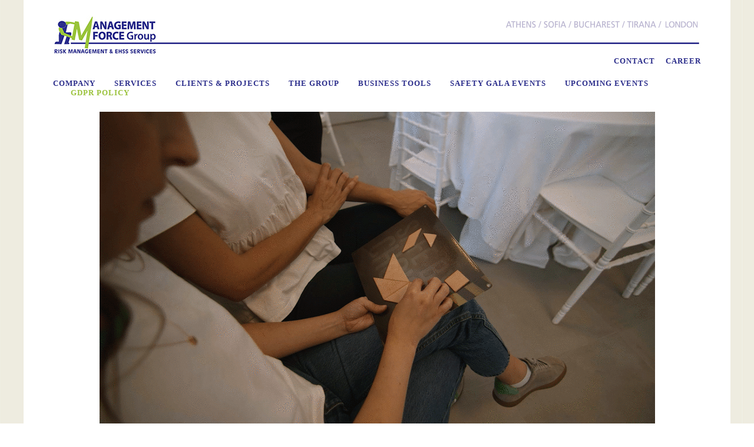

--- FILE ---
content_type: text/html
request_url: https://www.mforsafety.com/news39.html
body_size: 2089
content:
<!DOCTYPE html PUBLIC "-//W3C//DTD XHTML 1.0 Transitional//EN" "http://www.w3.org/TR/xhtml1/DTD/xhtml1-transitional.dtd">
<html xmlns="http://www.w3.org/1999/xhtml">
<head>

<!-- Global site tag (gtag.js) - Google Analytics -->
<script async src="https://www.googletagmanager.com/gtag/js?id=UA-199193278-1">
</script>
<script>
  window.dataLayer = window.dataLayer || [];
  function gtag(){dataLayer.push(arguments);}
  gtag('js', new Date());

  gtag('config', 'UA-199193278-1');
</script>

<meta http-equiv="Content-Type" content="text/html; charset=utf-8" />

<META name="Description" content="Management Force Group - RISK MANAGEMENT &amp; EHSS CONSULTANCY SERVICES">

<META name="Keywords" content="EHSS CONSULTANCY SERVICES, Design and implementation of Management Systems, Risk Studies, EHSS Training and Awareness programs, Audits, Legislation compliance, Walkthrough Inspections, Gap Analysis, Site audits, Workplace Environmental Monitoring)">

<link rel="shortcut icon" href="global/mfgicon.ico"/>

<title>Management Force Group</title>

<LINK REL="stylesheet" HREF="mfgstyle.css" TYPE="text/css" MEDIA="all">

</head>

<body background="global/tile.jpg" style="margin-top:0px;">
 
<table align="center" border="0" cellpadding="0" cellspacing="0" width="1200" bgcolor="#FFFFFF"><tr><td><!--START GLOBAL TABLE-->

<br />

<table align="center" border="0" cellpadding="0" cellspacing="0" width="1100" height="76"><!--START LOGO AND SMALLTOP MENU-->
<tr>
<td>
<img src="global/logo_header.jpg" />
</td>
</tr>
<tr valign="top">
<td>
<p align="right" style="margin-top:0px;">
<a href="contactmfg.html" class="topsmall" target="_self">CONTACT</a> 
<a href="career.html" class="topsmall" target="_self">CAREER</a> 
</p>
</td>
</tr>
</table><!--END LOGO AND SMALLTOP MENU-->


<table align="center" border="0" cellpadding="0" cellspacing="0" width="1100" height=""><!--START TOP MENU ***********-->
<tr>
<td>
<p style="margin-top:4px; margin-bottom:6px;">
<a href="index.html" class="top" target="_self">COMPANY</a> 
<a href="services.html" class="top" target="_self">SERVICES</a> 
<a href="clients-projects.html" class="top" target="_self">CLIENTS &amp; PROJECTS</a>
<a href="group.html" class="top" target="_self">THE GROUP</a>
<a href="tools.html" class="top" target="_self">BUSINESS TOOLS</a>
<a href="galaevents.html" class="top" target="_self">SAFETY GALA EVENTS</a>
<a href="gala.html" class="top" target="_self">UPCOMING EVENTS</a>
<a href="dataprotection.html" class="topsmalld" target="_self">GDPR POLICY</a>
</p>
</td>
</tr>

</table><!--END TOP MENU ***********-->


<table align="center" border="0" cellpadding="0" cellspacing="0" width="1100" height="" style="margin-top:0px;">
<tr align="center">
<td align="center">
<br />
<img src="news/news39-top.gif" />
</td>
</tr>
</table>



<table align="center" border="0" cellpadding="0" cellspacing="0" width="1100" height="" style="margin-top:0px;">
<tr>
<td width="400">
<p class="greentitles3">
MFG took part in Olympia Odos' SAFETY WEEK on Thursday, May 30, at SSTPA in Akrata
</p>
</td>
</tr>
</table>

<br />

<table align="center" border="0" cellpadding="0" cellspacing="0" width="820" height="" style="margin-top:0px;">
<tr valign="top">
<td width="608">
<p class="clientstext" style="text-align:justify; margin-top:0px;">
<font style="color:#2b2d8b; font-weight:bold;">MANAGEMENT FORCE Group</font> took part in <strong>Olympia Odos' SAFETY WEEK</strong> on Thursday, May 30, at SSTPA in Akrata. <br />
In a compelling presentation by Mr. Panopoulos, safety was highlighted as a cornerstone of civilization and sustainability. 
<br /><br />	
Participants engaged in the Rigs and Wrenches™ game, discovering the critical role of communication and the SPOT &amp; STOP method in enhancing safety. <br /><br />
The event was a resounding success, leaving everyone enthusiastic and inspired.
<br /><br />
TM: developed by Eagle’s Flight   
</p>
	
<br />
	
<p class="clientstext">
<a href="index.html" class="top" target="_self">&bull; HOME</a>
</p>
</td> 

</tr>
</table>



<br /><br />

<table align="center" border="0" bgcolor="#EEECE0" cellpadding="0" cellspacing="0" width="1100"><!--///////START FOOTER-->
<tr>
<td>

<table align="center" border="0" bgcolor="#EEECE0" cellpadding="0" cellspacing="0" width="810" height="">
<tr>
<td>
<p class="footertext">
MANAGEMENT FORCE Group
</p>
</td>
<td>
<p class="footertexttwo">
ATHENS: 10 - 12, Kifissias Ave, 15125, Maroussi  
</p>
</td>
<td>
<p class="footertexttwo">
<img src="footer/phone.png" style="border:none; vertical-align:middle; margin-right:12px;" /> +30 210 6178080
</p>
</td>
<td align="center" width="">
<!--<a href="#" title="MANAGEMENT FORCE Group Twitter" target="_blank"><img src="footer/twitter.png" style="border:none; vertical-align:middle; margin-right:4px;" /></a>
<a href="#" title="MANAGEMENT FORCE Group YouTube" target="_blank"><img src="footer/youtube.png" style="border:none; vertical-align:middle; margin-right:4px;" /></a>
<a href="#" title="MANAGEMENT FORCE Group Facebook" target="_blank"><img src="footer/facebook.png" style="border:none; vertical-align:middle; margin-right:4px;" /></a>
<a href="#" title="MANAGEMENT FORCE Group Linkedin" target="_blank"><img src="footer/linkedin.png" style="border:none; vertical-align:middle; margin-right:4px;" /></a>-->
</td>
</tr>
</table>

</td>
</tr>
</table><!--///////END FOOTER-->



<table align="center" border="0" cellpadding="0" cellspacing="0" width="800"><!--START LIBER ARTIS-->
<tr>
<td>
<p align="center">
<a href="https://www.liberartis.gr" title="Liber artis webrand Graphic and Web design" target="_blank" 
style="font-family:Tahoma; font-size:7pt; font-weight:normal; color:#A2A2A2; text-decoration:none">
MANAGEMENT FORCE GROUP web site is Designed &amp; Developed by <img src="global/liberlogo.jpg" border="0" style="margin-bottom:-3px;"> <b>LIBER ARTIS </b>
</a>
</p>
</td>
</tr>
</table><!--END LIBER ARTIS-->

<br /><br /><br />

</td></tr></table><!--END GLOBAL TABLE-->
</body>
</html>


--- FILE ---
content_type: text/css
request_url: https://www.mforsafety.com/mfgstyle.css
body_size: 2817
content:
/* CSS Document */
		

	.hovertext {
  position: relative;
  border-bottom: 0px dotted black;
}

.hovertext:before {
  content: attr(data-hover);
  visibility: hidden;
  opacity: 0;
  /*width: 120px; */
  width: max-content;
  background-color: blue;
  color: #fff;
  text-align: left; 
  font-family:Segoe, "Segoe UI", "DejaVu Sans", "Trebuchet MS", Verdana, "sans-serif"; 
  font-size: 12pt;
  border-radius: 5px;
  padding: 5px 5px;
  transition: opacity 1s ease-in-out;

  position: absolute;
  z-index: 1;
  left: 0;
  top: 170%;
}

.hovertext:hover:before {
  opacity: 1;
  visibility: visible;
}
		
		 /*-----------------------------------------------------------------*/

		/*begin topsmall menu*/
	
		A.topsmall, 
		td A.topsmall {
			font-family : Calibri;
			font-size : 10pt;
			font-weight : bold;
			margin-left : 14px;
			color : #2b2d8b;
			text-decoration:none;
			letter-spacing: 1px;
		}

		A.topsmall:link,
		td A.topsmall:link {
			font-family : Calibri;
			font-size : 10pt;
			font-weight : bold;
			margin-left : 14px;
			color : #2b2d8b;
			text-decoration:none;
		}

		 A.topsmall:visited,
		 td A.topsmall:visited {
			font-family : Calibri;
			font-size : 10pt;
			font-weight : bold;
			margin-left : 14px;
			color : #2b2d8b;
			text-decoration:none;
		}

		A.topsmall:hover,
		td A.topsmall:hover {
			font-family : Calibri;
			font-size : 10pt;
			font-weight : bold;
			margin-left : 14px;
			color : #9ac23b;
			text-decoration:none;
		}

		A.topsmall:active,
		td A.topsmall:active {
			font-family : Calibri;
			font-size : 10pt;
			font-weight : bold;
			margin-left : 14px;
			color : #2b2d8b;
			text-decoration:none;
		}

        /*end topsmall menu*/
		
		/*-----------------------------------------------------------------*/
		
		
		 /*-----------------------------------------------------------------*/

		/*begin topsmalld menu*/
	
		A.topsmalld, 
		td A.topsmalld {
			font-family : Calibri;
			font-size : 10pt;
			font-weight : bold;
			margin-left : 30px;
			color : #9ac23b;
			text-decoration:none;
			letter-spacing: 1px;
		}

		A.topsmalld:link,
		td A.topsmalld:link {
			font-family : Calibri;
			font-size : 10pt;
			font-weight : bold;
			margin-left : 30px;
			color : #9ac23b;
			text-decoration:none;
			letter-spacing: 1px;
		}

		 A.topsmalld:visited,
		 td A.topsmalld:visited {
			font-family : Calibri;
			font-size : 10pt;
			font-weight : bold;
			margin-left : 30px;
			color : #9ac23b;
			text-decoration:none;
			letter-spacing: 1px;
		}

		A.topsmalld:hover,
		td A.topsmalld:hover {
			font-family : Calibri;
			font-size : 10pt;
			font-weight : bold;
			margin-left : 30px;
			color : #2b2d8b;
			text-decoration:none;
			letter-spacing: 1px;
		}

		A.topsmalld:active,
		td A.topsmalld:active {
			font-family : Calibri;
			font-size : 10pt;
			font-weight : bold;
			margin-left : 30px;
			color : #9ac23b;
			text-decoration:none;
			letter-spacing: 1px;
		}

        /*end topsmalld menu*/
		
		/*-----------------------------------------------------------------*/
		
		
		
		
		
		
		/*////////////////////////////////////////////////////////////////////////////////////////////////////////////////////////////////////////////*/
		
 /*-----------------------------------------------------------------*/

		/*begin top menu*/
	
		A.top, 
		td A.top {
			font-family : Calibri;
			font-size : 10pt;
			font-weight : bold;
			margin-right: 28px;
			color : #2b2d8b;
			text-decoration:none;
			letter-spacing: 1px;
		}

		A.top:link,
		td A.top:link {
			font-family : Calibri;
			font-size : 10pt;
			font-weight : bold;
			margin-right: 28px;
			color : #2b2d8b;
			text-decoration:none;
		}

		 A.top:visited,
		 td A.top:visited {
			font-family : Calibri;
			font-size : 10pt;
			font-weight : bold;
			margin-right: 28px;
			color : #2b2d8b;
			text-decoration:none;
		}

		A.top:hover,
		td A.top:hover {
			font-family : Calibri;
			font-size : 10pt;
			font-weight : bold;
			margin-right: 28px;
			color : #9ac23b;
			text-decoration:none;
		}

		A.top:active,
		td A.top:active {
			font-family : Calibri;
			font-size : 10pt;
			font-weight : bold;
			margin-right: 28px;
			color : #9ac23b;
			text-decoration:none;
		}

        /*end top menu*/
		
		/*-----------------------------------------------------------------*/
		
		
		
		/*-----------------------------------------------------------------*/

		/*begin top white menu*/
	
		A.topwhite, 
		td A.topwhite {
			font-family : Calibri;
			font-size : 12pt;
			font-weight : bold;
			margin-right: 28px;
			margin-left: 28px;
			color : #ffffff;
			text-decoration:none;
			letter-spacing: 1px;
		}

		A.topwhite:link,
		td A.topwhite:link {
			font-family : Calibri;
			font-size : 12pt;
			font-weight : bold;
			margin-right: 28px;
			margin-left: 28px;
			color : #ffffff;
			text-decoration:none;
		}

		 A.topwhite:visited,
		 td A.topwhite:visited {
			font-family : Calibri;
			font-size : 12pt;
			font-weight : bold;
			margin-right: 28px;
			margin-left: 28px;
			color : #ffffff;
			text-decoration:none;
		}

		A.topwhite:hover,
		td A.topwhite:hover {
			font-family : Calibri;
			font-size : 12pt;
			font-weight : bold;
			margin-right: 28px;
			margin-left: 34px;
			color : #9ac23b;
			text-decoration:none;
		}

		A.topwhite:active,
		td A.topwhite:active {
			font-family : Calibri;
			font-size : 12pt;
			font-weight : bold;
			margin-right: 28px;
			margin-left: 28px;
			color : #9ac23b;
			text-decoration:none;
		}

        /*end top white menu*/
		
		/*-----------------------------------------------------------------*/
		
		
		/*begin top white NEW menu*/
	
		A.topwhitenew, 
		td A.topwhitenew {
			font-family : Calibri;
			font-size : 12pt;
			font-weight : bold;
			margin-right: 28px;
			margin-left: 28px;
			color : #ffffff;
			text-decoration:none;
			letter-spacing: 1px;
		}

		A.topwhitenew:link,
		td A.topwhitenew:link {
			font-family : Calibri;
			font-size : 12pt;
			font-weight : bold;
			margin-right: 28px;
			margin-left: 28px;
			color : #ffffff;
			text-decoration:none;
		}

		 A.topwhitenew:visited,
		 td A.topwhitenew:visited {
			font-family : Calibri;
			font-size : 12pt;
			font-weight : bold;
			margin-right: 28px;
			margin-left: 28px;
			color : #ffffff;
			text-decoration:none;
		}

		A.topwhitenew:hover,
		td A.topwhitenew:hover {
			font-family : Calibri;
			font-size : 12pt;
			font-weight : bold;
			margin-right: 28px;
			margin-left: 28px;
			color : #9ac23b;
			text-decoration:none;
		}

		A.topwhitenew:active,
		td A.topwhitenew:active {
			font-family : Calibri;
			font-size : 12pt;
			font-weight : bold;
			margin-right: 28px;
			margin-left: 28px;
			color : #9ac23b;
			text-decoration:none;
		}

        /*end top white NEW menu*/
		
		 /*-----------------------------------------------------------------*/

		/*begin News menu*/
	
		A.newsmenu, 
		td A.newsmenu {
			font-family : Calibri;
			font-size : 12pt;
			font-weight : normal;
			margin-right: 28px;
			color : #9ac23b;
			text-decoration:none;
			letter-spacing: 1px;
		}

		A.newsmenu:link,
		td A.newsmenu:link {
			font-family : Calibri;
			font-size : 12pt;
			font-weight : normal;
			margin-right: 28px;
			color : #9ac23b;
			text-decoration:none;
		}

		 A.newsmenu:visited,
		 td A.newsmenu:visited {
			font-family : Calibri;
			font-size : 12pt;
			font-weight : normal;
			margin-right: 28px;
			color : #9ac23b;
			text-decoration:none;
		}

		A.newsmenu:hover,
		td A.newsmenu:hover {
			font-family : Calibri;
			font-size : 12pt;
			font-weight : normal;
			margin-right: 28px;
			color : #ffffff;
			text-decoration:none;
		}

		A.newsmenu:active,
		td A.newsmenu:active {
			font-family : Calibri;
			font-size : 12pt;
			font-weight : normal;
			margin-right: 28px;
			color : #9ac23b;
			text-decoration:none;
		}

        /*end news menu*/
		
		/*-----------------------------------------------------------------*/
		
		
 /*-----------------------------------------------------------------*/

		/*begin GALA menu*/
	
		A.galamenu, 
		td A.galamenu {
			font-family : Calibri;
			font-size : 15pt;
			font-weight : bold;
			/*margin-right: 28px;*/
			color : #9ac23b;
			text-decoration:none;
			letter-spacing: 1px;
		}

		A.galamenu:link,
		td A.galamenu:link {
			font-family : Calibri;
			font-size : 15pt;
			font-weight : bold;
			/*margin-right: 28px;*/
			color : #9ac23b;
			text-decoration:none;
		}

		 A.galamenu:visited,
		 td A.galamenu:visited {
			font-family : Calibri;
			font-size : 15pt;
			font-weight : bold;
			/*margin-right: 28px;*/
			color : #9ac23b;
			text-decoration:none;
		}

		A.galamenu:hover,
		td A.galamenu:hover {
			font-family : Calibri;
			font-size : 15pt;
			font-weight : bold;
			/*margin-right: 28px;*/
			color : #2b2d8b;
			text-decoration:none;
		}

		A.galamenu:active,
		td A.galamenu:active {
			font-family : Calibri;
			font-size : 15pt;
			font-weight : bold;
			/*margin-right: 28px;*/
			color : #9ac23b;
			text-decoration:none;
		}

        /*end GALA menu*/
		
		/*-----------------------------------------------------------------*/		


/*START KOUMPI STYLE*/ 

.button {
  background-color: #ED7D31; 
  border: none;
  border-radius: 8px;
  color: white;
  padding: 6px 12px;
  font-family : Calibri;
  text-align: center;
  text-decoration: none;
  display: inline-block;
  font-size: 14pt;
  font-weight : bold;
  width: 240px;
  cursor:crosshair; 
}


.button {
  transition-duration: 0.4s;
}

.button:hover {
  background-color: #4CAF50;
  color: white;
}
/*END KOUMPI STYLE*/

/*START KOUMPI 2 STYLE*/ 

.buttonaki {
  background-color: #1C6B09; 
  border: none;
  border-radius: 8px;
  color: white;
  padding: 6px 12px;
  font-family : Calibri;
  text-align: center;
  text-decoration: none;
  display: inline-block;
  font-size: 14pt;
  font-weight : bold;
  width: 240px;
  cursor:crosshair; 
}


.buttonaki {
  transition-duration: 0.4s;
}

.buttonaki:hover {
  background-color: #4CAF50;
  color: white;
}
/*END KOUMPI 2 STYLE*/


/*START KOUMPI 3 STYLE*/ 

.buttonakio {
  background-color: #1216CB; 
  border: none;
  border-radius: 8px;
  color: white;
  padding: 6px 12px;
  font-family : Calibri;
  text-align: center;
  text-decoration: none;
  display: inline-block;
  font-size: 14pt;
  font-weight : bold;
  width: 180px;
  cursor:crosshair; 
}


.buttonakio {
  transition-duration: 0.4s;
}

.buttonakio:hover {
  background-color: #4CAF50;
  color: white;
}
/*END KOUMPI 3 STYLE*/



/*START KOUMPI 4 STYLE*/ 

.bttoggle {
  background-color: #1216CB; 
  border: none;
  border-radius: 8px;
  color: white;
  padding: 6px 12px;
  font-family : Calibri;
  text-align: center;
  text-decoration: none;
  display: inline-block;
  font-size: 14pt;
  font-weight : bold;
  width: 320px;
  cursor:crosshair; 
}


.bttoggle {
  transition-duration: 0.4s;
}

.bttoggle:hover {
  background-color: #4CAF50;
  color: white;
}
/*END KOUMPI 4 STYLE*/


		
		 /*-----------------------------------------------------------------*/

		/*begin path menu*/
	
		A.path, 
		table a.path, 
		tr a.path,
		td A.path {
			font-family : Calibri;
			font-size : 10pt;
			font-weight : bold;
			margin-right: 8px;
			color : #2b2d8b;
			text-decoration:none;
			font-style:italic; 
		}

		A.path:link,
		td A.path:link {
			font-family : Calibri;
			font-size : 10pt;
			font-weight : bold;
			margin-right: 8px;
			color : #2b2d8b;
			text-decoration:none;
			font-style:italic; 
		}

		 A.path:visited,
		 td A.path:visited {
			font-family : Calibri;
			font-size : 10pt;
			font-weight : bold;
			margin-right: 8px;
			color : #2b2d8b;
			text-decoration:none;
			font-style:italic; 
		}

		A.path:hover,
		td A.path:hover {
			font-family : Calibri;
			font-size : 10pt;
			font-weight : bold;
			margin-right: 8px;
			color : #9ac23b;
			text-decoration:none;
			font-style:italic; 
		}

		A.path:active,
		td A.path:active {
			font-family : Calibri;
			font-size : 10pt;
			font-weight : bold;
			margin-right: 8px;
			color : #9ac23b;
			text-decoration:none;
			font-style:italic; 
		}

        /*end path menu*/
		
		/*-----------------------------------------------------------------*/
		
		
		/*-----------------------------------------------------------------*/

		/*begin path BIG menu*/
	
		A.pathbig, 
		table a.pathbig, 
		tr a.pathbig,
		td A.pathbig {
			font-family : Calibri;
			font-size : 12pt;
			font-weight : bold;
			margin-right: 8px;
			color : #2b2d8b;
			text-decoration:none;
		}

		A.pathbig:link,
		td A.pathbig:link {
			font-family : Calibri;
			font-size : 12pt;
			font-weight : bold;
			margin-right: 8px;
			color : #2b2d8b;
			text-decoration:none; 
		}

		 A.pathbig:visited,
		 td A.pathbig:visited {
			font-family : Calibri;
			font-size : 12pt;
			font-weight : bold;
			margin-right: 8px;
			color : #2b2d8b;
			text-decoration:none; 
		}

		A.pathbig:hover,
		td A.pathbig:hover {
			font-family : Calibri;
			font-size : 12pt;
			font-weight : bold;
			margin-right: 8px;
			color : #9ac23b;
			text-decoration:none; 
		}

		A.pathbig:active,
		td A.pathbig:active {
			font-family : Calibri;
			font-size : 12pt;
			font-weight : bold;
			margin-right: 8px;
			color : #9ac23b;
			text-decoration:none; 
		}

        /*end path BIG menu*/
		
		/*-----------------------------------------------------------------*/
		
		
		
			/*begin topgroup menu*/
	
		A.topgroup, 
		td A.topgroup {
			font-family : Calibri;
			font-size : 12pt;
			font-weight : bold;
			margin-left : 0px;
			color : #2b2d8b;
			text-decoration:none;
		}

		A.topgroup:link,
		td A.topgroup:link {
			font-family : Calibri;
			font-size : 12pt;
			font-weight : bold;
			margin-left : 0px;
			color : #2b2d8b;
			text-decoration:none;
		}

		 A.topgroup:visited,
		 td A.topgroup:visited {
			font-family : Calibri;
			font-size : 12pt;
			font-weight : bold;
			margin-left : 0px;
			color : #2b2d8b;
			text-decoration:none;
		}

		A.topgroup:hover,
		td A.topgroup:hover {
			font-family : Calibri;
			font-size : 12pt;
			font-weight : bold;
			margin-left : 0px;
			color : #9ac23b;
			text-decoration:none;
		}

		A.topgroup:active,
		td A.topgroup:active {
			font-family : Calibri;
			font-size : 12pt;
			font-weight : bold;
			margin-left : 0px;
			color : #2b2d8b;
			text-decoration:none;
		}

        /*end topgroup menu*/
		
		/*-----------------------------------------------------------------*/
		
		
		
		/*-----------------------------------------------------------------*/
		
		
			/*begin topgroupForm menu*/
	
		A.topgroupform, 
		td A.topgroupform {
			font-family : Calibri;
			font-size : 16px;
			font-weight : bold;
			margin-left : 24px;
			color : #9ac23b;
			text-decoration:none;
		}

		A.topgroupform:link,
		td A.topgroupform:link {
			font-family : Calibri;
			font-size : 16px;
			font-weight : bold;
			margin-left : 24px;
			color : #9ac23b;
			text-decoration:none;
		}

		 A.topgroupform:visited,
		 td A.topgroupform:visited {
			font-family : Calibri;
			font-size : 16px;
			font-weight : bold;
			margin-left : 24px;
			color : #9ac23b;
			text-decoration:none;
		}

		A.topgroupform:hover,
		td A.topgroupform:hover {
			font-family : Calibri;
			font-size : 16px;
			font-weight : bold;
			margin-left : 24px;
			color : #2b2d8b;
			text-decoration:none;
		}

		A.topgroupform:active,
		td A.topgroupform:active {
			font-family : Calibri;
			font-size : 16px;
			font-weight : bold;
			margin-left : 24px;
			color : #9ac23b;
			text-decoration:none;
		}

        /*end topgroupForm menu*/
		
		/*-----------------------------------------------------------------*/
		
		
		
		/*-----------------------------START CONTACT FORM------------------------------------*/
		
		
        P.formy, 
		table P.formy,
		tr P.formy,
		td P.formy {
			font-family : Calibri;
			font-size : 12pt;
			font-weight : normal;
			letter-spacing : 1;
			color : #2b2d8b;
			margin-left : 8px; 
			margin-right : 10px; 
			margin-top : 4px; 
			margin-bottom : 6px;
		}
		
/*-------------------------------END CONTACT FORM----------------------------------*/	
		
		
		
		
		/*////////////////////////////////////////////////////////////////////////////////////////////////////////////////////////////////////////////*/
		

		
		/*-----------------------------------------------------------------*/
		
		/*Begin Beige Text*/
		
		 P.beigetext, 
		td P.beigetext {
		font-family : Calibri; 
			font-size : 13pt;
			letter-spacing : normal;
			color : #2b2d8b;
			margin-top : 8px; 
			text-align : justify;
			margin-left: 7px; 
		}
		
		/*End Beige Texr*/ 
		
		/*-----------------------------------------------------------------*/
		
		
				/*-----------------------------------------------------------------*/
		
		/*Begin News Text*/
		
		 P.newstext, 
		 table P.newstext
		 tr P.newstext
		td P.newstext {
		font-family : Calibri; 
			font-size : 11pt;
			letter-spacing : normal;
			color : #ffffff;
			margin-top : 140px; 
			text-align : left;
			padding-left: 10px;
			padding-right: 10px;
		}
		
		/*End News Texr*/ 
		
		/*-----------------------------------------------------------------*/
		
		

	
		/*Begin Radius Table*/
		
		TABLE.radiustable {
		border:thin;
		border:#F55CAC;
		border-bottom-color:#A6A6A6;
		border-left-color:#A6A6A6;
		border-right-color:#A6A6A6;
		border-top-color:#A6A6A6;
		border-style:solid;
		border-bottom-width:thin;
		border-left-width:thin;
		border-right-width:thin;
		border-top-width:thin;
		margin-top:6px;
		
		-moz-border-radius:10px;
    	-webkit-border-radius:10px;
        border-radius:10px
		}

	
		/*End Radius Table*/
			
		/*-----------------------------------------------------------------*/
		

		
		/*Begin Service Text*/
		
		 h3.bluehead, 
		td h3.bluehead {
			font-family : Calibri;
			color : #2b2d8b;
			margin-top : 12px; 
			margin-left: 15px; 
		}
		
		/*End Service Text*/ 
		
		/*-----------------------------------------------------------------*/	
		
				/*-----------------------------------------------------------------*/
		

		
		/*Begin Service Text*/
		
		 P.servicetext, 
		td P.servicetext {
			font-family : Calibri;
			font-size : 12pt;
			font-weight : normal;
			letter-spacing : normal;
			color : #000000;
			margin-top : -12px; 
			text-align : justify;
			margin-left: 15px;
			margin-right: 15px; 
		}
		
		/*End Service Text*/ 
		
		/*-----------------------------------------------------------------*/	
		
		
						/*-----------------------------------------------------------------*/
		

		
		/*Begin Text FRONT*/
		
		 P.textfront, 
		td P.textfront {
			font-family : Calibri;
			font-size : 12pt;
			font-weight : normal;
			letter-spacing : normal;
			color : #000000;
			margin-top : 2px; 
			text-align : left;
			margin-left: 10px;
			margin-right: 10px; 
		}
		
		/*End Text FRONT*/ 
		
		/*-----------------------------------------------------------------*/	
		
		
		
				/*Begin Group Text*/
		
		 P.grouptext, 
		td P.grouptext {
			font-family : Calibri;
			font-size : 12pt;
			font-weight : normal;
			letter-spacing : normal;
			color : #000000;
			margin-top : 12px; 
			text-align : justify;
			margin-left: 14px;
			margin-right: 14px;
			margin-bottom: 0px; 
		}
		
		/*End Group Text*/ 
		
		/*-----------------------------------------------------------------*/
		
						/*-----------------------------------------------------------------*/
		

		
		/*Begin clients Text*/
		
		 P.clientstext, 
		td P.clientstext {
			font-family : Calibri;
			font-size : 12pt;
			font-weight : normal;
			letter-spacing : normal;
			color : #000000;
			margin-top : 18px; 
			margin-left : 12px; 
			margin-right: 20px; 
			text-align : justify;
		}
		
		/*End clients Text*/ 


		/*Begin clients Text Tr*/
		
		 P.clientstexttr, 
		td P.clientstexttr {
			font-family : Calibri;
			font-size : 12pt;
			font-weight : bold;
			letter-spacing : normal;
			color : #000000;
			margin-top : 2px; 
			margin-bottom : 2px;
			margin-left : 4px; 
			margin-right: 4px; 
			text-align : center;
		}
		
		/*End clients Text Tr*/ 



		/*Begin Speakers Text*/
		
		 P.speakerstext, 
		td P.speakerstext {
			font-family : Calibri;
			font-size : 12pt;
			font-weight : normal;
			letter-spacing : normal;
			color : #000000;
			margin-top : 8px; 
			margin-left : 12px; 
			margin-right: 20px; 
			text-align : justify;
		}
		
		/*End Speakers Text*/ 

		
		/*-----------------------------------------------------------------*/
			
				
		
		/*Begin Green Titles*/
		
		P.greentitles, 
		td P.greentitles {
			font-family : Calibri;
			font-size : 36pt;
			color : #9ac23b;
			font-weight : normal;
			text-align:center;
			vertical-align:top; 
		    margin-left : 12px; 
			margin-right:12px; 
			line-height:0px;
		}
		
		
		/*End Green Titles*/ 
		
		
		/*-----------------------------------------------------------------*/	
		
		
				/*-----------------------------------------------------------------*/
			
				
		
		/*Begin Green Titles 2*/
		
		P.greentitles2, 
		td P.greentitles2 {
			font-family : Calibri;
			font-size : 24pt;
			color : #9ac23b;
			font-weight : normal;
			text-align:center;
			vertical-align:top; 
		    margin-left : 0px; 
			margin-right: 2px; 
			line-height:0px;
		}
		
		
		/*End Green Titles 2*/ 

		/*Begin Green Titles 3*/
		
		P.greentitles3, 
		td P.greentitles3 {
			font-family : Calibri;
			font-size : 19pt;
			color : #9ac23b;
			font-weight : normal;
			text-align:center;
			vertical-align:top; 
		    margin-left : 0px; 
			margin-right: 2px; 
		}
		
		
		/*End Green Titles 3*/ 
		
		
		/*-----------------------------------------------------------------*/	

				/*-----------------------------------------------------------------*/
			
				
		
		/*Begin UL*/
		
		UL.lists, 
		td UL.lists {
			font-family : Calibri;
			font-size : 14pt;
			color : #2b2d8b;
			font-weight : normal;
			list-style:disc;
			line-height:22px;
		}
		
		
		UL.listsnew, 
		td UL.listsnew {
			font-family : Calibri;
			font-size : 12pt;
			color : #2b2d8b;
			font-weight : normal;
			list-style:disc;
			line-height:22px;
		}


		UL.listsnew2, 
		td UL.listsnew2 {
			font-family : Calibri;
			font-size : 12pt;
			color : #000000;
			font-weight : normal;
			list-style:disc;
			line-height:22px;
			margin-left: 28px;
			margin-right: 96px;
		}
		
		/*End UL*/ 
		
		
		/*-----------------------------------------------------------------*/	
		
				
		/*Begin Footer Text*/
		
		P.footertext, 
		td P.footertext {
			font-family : Calibri;
			font-size : 10pt;
			color : #2b2d8b;
			font-weight : bold;
			letter-spacing : 1;
			text-align:center;  
		}
		
		
		P.footertexttwo, 
		td P.footertexttwo {
			font-family : Calibri;
			font-size : 10pt;
			color : #5f5ba3;
			font-weight : bold;
			letter-spacing : 1;
			text-align:center;  
		}
		
		
		/*End Footer Text*/ 
		
		
		/*-----------------------------------------------------------------*/	
		

        
		 /*-----------------------------------------------------------------*/

		/*begin gala menu*/
	
		A.gala, 
		td A.gala {
			font-family : Calibri;
			font-size : 12pt;
			font-weight : bold;
			margin-left : 10px;
			color : #9ac23b;
			text-decoration:none;
			letter-spacing: 1px;
		}

		A.gala:link,
		td A.gala:link {
			font-family : Calibri;
			font-size : 12pt;
			font-weight : bold;
			margin-left : 10px;
			color : #9ac23b;
			text-decoration:none;
			letter-spacing: 1px;
		}

		 A.gala:visited,
		 td A.gala:visited {
			font-family : Calibri;
			font-size : 12pt;
			font-weight : bold;
			margin-left : 10px;
			color : #9ac23b;
			text-decoration:none;
			letter-spacing: 1px;
		}

		A.gala:hover,
		td A.gala:hover {
			font-family : Calibri;
			font-size : 12pt;
			font-weight : bold;
			margin-left : 10px;
			color : #2b2d8b;
			text-decoration:none;
			letter-spacing: 1px;
		}

		A.gala:active,
		td A.gala:active {
			font-family : Calibri;
			font-size : 12pt;
			font-weight : bold;
			margin-left : 10px;
			color : #9ac23b;
			text-decoration:none;
			letter-spacing: 1px;
		}

        /*end gala menu*/
		
		/*-----------------------------------------------------------------*/



/*-----------------------------------------------------------------*/
		

		
		/*Begin Speakers Header*/
		
		 H3.speakhead, 
		 table H3.speakhead
		 tr H3.speakhead
		td H3.speakhead {
		font-family : Calibri; 
			font-size : 20pt;
			font-weight: bold;
			letter-spacing : normal;
			color : #2F267F;
			margin-top : 10px; 
			text-align : left;
			padding-left: 8px;
			padding-right: 8px;
		}
		
		/*End Speakers Header*/ 
		
		/*-----------------------------------------------------------------*/
				/*Begin Speakers Text*/
		
		 P.speaktext, 
		 table P.speaktext
		 tr P.speaktext
		td P.speaktext {
		font-family : Calibri; 
			font-size : 14pt;
			letter-spacing : normal;
			color : #000000;
			margin-top : -18px; 
			text-align : left;
			padding-left: 8px;
			padding-right: 8px;
		}
		
		/*End Speakers Text*/ 
		/*-----------------------------------------------------------------*/














